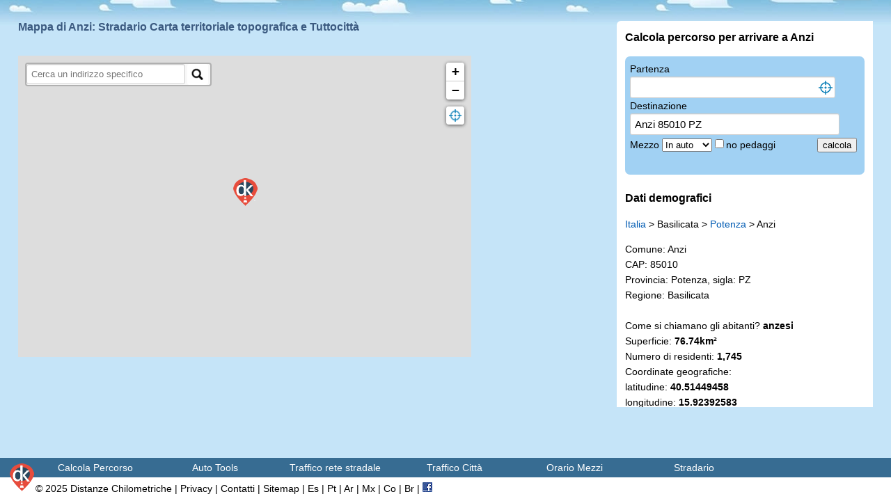

--- FILE ---
content_type: text/html; charset=UTF-8
request_url: https://distanzechilometriche.net/mappa/anzi/
body_size: 8906
content:
<!DOCTYPE html><html lang="it"><head><meta charset="utf-8"><meta http-equiv="Content-Type" content="text/html; charset=UTF-8" /><meta name="viewport" content="width=device-width, initial-scale=1"><meta http-equiv="content-language" content="it" /><meta property="og:type" content="article"/><meta property="article:publisher" content="https://www.facebook.com/distanzechilometriche.net/"/><meta property="article:section" content="Mappe"/><meta property="og:title" content="Cartina di Anzi mappa geografica navigatore e stradario Google Maps"/><meta property="og:description" content="Visualizza la mappa di Anzi (PZ) - CAP 85010: cerca indirizzo, via, piazza, cap, calcola percorsi stradali e consulta la cartina della città"/><meta property="og:locale" content="it_IT"/><meta name="theme-color" content="#a9cfff"><link rel="shortcut icon" href="/favicon.ico" /><link rel="apple-touch-icon" href="/img/apple-touch-icon.png" /><title>Stradario di Anzi: cartina geografica, navigatore e mappa Google Maps</title><meta name="description" content="Visualizza la mappa di Anzi (PZ) - CAP 85010: cerca indirizzo, via, piazza, cap, calcola percorsi stradali e consulta la cartina della città" /><link rel="manifest" href="/manifest.json"><link rel="canonical" href="https://distanzechilometriche.net/mappa/anzi/"/><style type="text/css" >h1,h2,h3 {margin-top: 0}#infowindow-content,.switch {display: none}body,html {height: 100%}body {background-color: #C5E4F8;background-image: url(/img/nuvole.jpg);background-repeat: repeat-x;background-position: -19px -32px;font-family: Arial, Helvetica, sans-serif;font-size: 14px;margin: 0}#main {margin-left: 2%;margin-right: 2%}h1 {color: #3b5a80;font-size: medium;margin-bottom: 4px;margin-right: 3%}h2 {font-size: 18px;margin-bottom: 10px}#logo {height: 30px}#new_address {width: calc(100% - 68px);float: left}#change_street {width: 48px;padding: 7px;float: left}.map_container {height: 80%;height: calc(100% - 167px);width: 96%;margin: auto}#map_canvas_cont {float: left;width: 53%;height: 100%}#info_cont {float: left;width: 28%;padding: 1%;height: 96%;overflow: scroll;overflow-x: hidden;background-color: #FFF;border-top-left-radius: 6px}#banner_cont {float: left;width: 15%;padding-right: 1%;padding-left: 1%;height: 100%}#map_canvas_top {width: 100%;height: 9%;float: left}#map_canvas_banner {width: 100%;height: 15%;float: left;padding-bottom: 14px;}#mapid {width: 100%;height: 433px};#map_canvas {width: 100%;height: 76%;float: left}#pano_canvas {width: 100%;height: 100%;background-color: #FFF;line-height: 22px}.address {height: 100px;font-size: 1.1em}input[type=text] {box-shadow: inset 0 1px 1px rgba(0, 0, 0, .075);border: 1px solid #ccc;border-radius: 3px;padding: 6px}a,a:hover {color: #015BB3;text-decoration: none}#footer a {-webkit-transition: color .3s ease;-moz-transition: color .3s ease;-ms-transition: color .3s ease;-o-transition: color .3s ease;transition: color .3s ease}#footer a,#footer a:hover {text-decoration: none;color: #000}.breadc {width: 63%;clear: none;margin-left: 1%}#infowindow-content .title {font-weight: 700}#pac-input,.pac-controls label {font-family: Roboto;font-weight: 300}#navigadiv {padding-bottom: 22px}#map #infowindow-content {display: inline}.pac-card {font-family: Roboto;width: 100%;display: none}#pac-container {padding-top: 12px;margin-right: 12px}.pac-controls {display: inline-block;padding: 5px 11px}.pac-controls label {font-size: 13px}#pac-input {background-color: #fff;font-size: 15px;margin-left: 12px;text-overflow: ellipsis;width: 96%;padding: 3px}#pac-input:focus {border-color: #4d90fe}.input {font-size: 15px;width: 87%;padding: 2px}#da {width: 81%;padding-right: 6%}#mezzo {width: 72px;}	.ac_results {padding: 0;border: 1px solid #6FBEFF;background-color: #EFF8FF;overflow: hidden;z-index: 99999}.ac_results ul {width: 100%;list-style: none;padding: 0;margin: 0}.ac_results li {margin: 0;padding: 2px 5px;cursor: default;display: block;width: 100%;font: menu;font-size: 18px;overflow: hidden}.ac_title {font-weight: bolder}.ac_loading {background: url(/ScriptLibrary/indicator.gif) right center no-repeat Window}.ac_over {background-color: #d2fb8f;color: #000}.ac_highlight {color: red}#map_canvas>div:nth-child(2) {display: none}@media only screen and (max-width:1014px) {html {font-size: 75%}#logo {height: 26px}h1 {margin-bottom: 12px}.map_container {width: 100%;display: table;margin-bottom: 3%}#map_canvas_cont {width: 100%;height: 460px}#map_canvas_top {height: auto;margin-left: 3%;width: 82%}#map_canvas_banner {width: 100%;height: 300px}#mapid {width: 96%;height: 340px;};#map_canvas {height: 100%;width: 96%;z-index: 20}#pano_canvas div {line-height: 28px}#info_cont {width: 94%;padding: 3%;height: auto;z-index: 10;overflow: auto;border-top-left-radius: 0}#banner_cont {width: 100%;height: 250px;margin-top: 410px;padding-bottom: 40px;padding-right: 0;padding-left: 0}.switch {position: absolute;display: block;top: 682px;margin: 20px auto;height: 26px;width: 94%;background: #f2f2f1;border-radius: 3px;-webkit-box-shadow: inset 0 1px 3px rgba(0, 0, 0, .3), 0 1px rgba(255, 255, 255, .1);box-shadow: inset 0 1px 3px rgba(0, 0, 0, .3), 0 1px rgba(255, 255, 255, .1)}.switch-label {position: relative;z-index: 2;float: left;width: 49%;line-height: 26px;font-size: 11px;color: #5b5c5d;text-align: center;cursor: pointer}.switch-label:active {font-weight: 700}.switch-label-off {padding-left: 2px}.switch-label-on {padding-right: 2px}.switch-input {display: none}.switch-input:checked+.switch-label {font-weight: 700;color: #fff;text-shadow: 0 1px rgba(255, 255, 255, .25);-webkit-transition: .15s ease-out;-moz-transition: .15s ease-out;-o-transition: .15s ease-out;transition: .15s ease-out}.switch-input:checked+.switch-label-on~.switch-selection {left: 49%}.switch-selection {display: block;position: absolute;z-index: 1;top: 2px;left: 2px;width: 50%;height: 22px;background: #396c91;border-radius: 3px;background-image: -webkit-linear-gradient(270deg, rgba(57, 108, 145, 1) 0, rgba(41, 78, 104, 1) 100%);background-image: -moz-linear-gradient(270deg, rgba(57, 108, 145, 1) 0, rgba(41, 78, 104, 1) 100%);background-image: -o-linear-gradient(270deg, rgba(57, 108, 145, 1) 0, rgba(41, 78, 104, 1) 100%);background-image: linear-gradient(180deg, rgba(57, 108, 145, 1) 0, rgba(41, 78, 104, 1) 100%);-webkit-box-shadow: inset 0 1px rgba(255, 255, 255, .5), 0 0 2px rgba(0, 0, 0, .2);box-shadow: inset 0 1px rgba(255, 255, 255, .5), 0 0 2px rgba(0, 0, 0, .2);-webkit-transition: left .15s ease-out;-moz-transition: left .15s ease-out;-o-transition: left .15s ease-out;transition: left .15s ease-out}}.leaflet-bar-part-single {background: #fff url(/img/position.png) no-repeat 0 0;background-size: 20px 20px;}.leaflet-touch .leaflet-control-fullscreen a {background: #fff url(/css/images/fullscreen.png) no-repeat 0 0;background-size: 26px 52px;background-position: 2px 2px;}.leaflet-control-search {width: 90%;}.leaflet-control-fullscreen a {background-image: url(/css/images/fullscreen@2x.png)}#map_searchbox {padding-top: 10px}.leaflet-container .leaflet-control-search {position: relative;float: left;background: #fff;color: #1978cf;border: 2px solid rgba(0, 0, 0, .2);background-clip: padding-box;-moz-border-radius: 4px;-webkit-border-radius: 4px;border-radius: 4px;background-color: rgba(255, 255, 255, .8);z-index: 1000;margin-left: 10px;margin-top: 10px}.leaflet-control-search .search-input {float: left;width: -webkit-calc(100% - 50px);width: -moz-calc(100% - 50px);width: calc(100% - 50px)}.leaflet-control-search.search-load .search-input {background: url(/img/loader.gif) center right no-repeat #fff}.leaflet-control-search.search-load .search-cancel {visibility: hidden}.leaflet-control-search .search-cancel {display: block;width: 22px;height: 22px;position: absolute;right: 38px;margin: 6px 0;background: url(/img/search-icon.png) 0 -46px no-repeat;text-decoration: none;filter: alpha(opacity=80);opacity: .8}.leaflet-control-search .search-cancel:hover {filter: alpha(opacity=100);opacity: 1}.leaflet-control-search .search-cancel span {display: none;font-size: 18px;line-height: 20px;color: #ccc;font-weight: 700}.leaflet-control-search .search-cancel:hover span {color: #aaa}.leaflet-control-search .search-button {display: block;float: left;width: 30px;height: 30px;background: url(/img/search-icon.png) 4px 4px no-repeat #fff;border-radius: 4px;margin-left: 3px}.leaflet-control-search .search-button:hover {background: url(/img/search-icon.png) 4px -20px no-repeat #fafafa}.leaflet-control-search .search-tooltip {position: absolute;top: 100%;left: 0;float: left;list-style: none;padding-left: 0;margin-top: 35px;min-width: 120px;max-height: 138px;max-width: 100%;box-shadow: 1px 1px 6px rgba(0, 0, 0, .4);background-color: rgba(0, 0, 0, .25);z-index: 1010;overflow-y: auto;overflow-x: hidden;cursor: pointer}.leaflet-control-search .search-tip {margin: 2px;padding: 2px 4px;display: block;color: #000;background: #eee;border-radius: .25em;text-decoration: none;white-space: nowrap;vertical-align: center}.leaflet-control-search .search-button:hover {background-color: #f4f4f4}.leaflet-control-search .search-tip-select,.leaflet-control-search .search-tip:hover {background-color: #fff}.leaflet-control-search .search-alert {cursor: pointer;clear: both;font-size: .75em;margin-bottom: 5px;padding: 0 .25em;color: #e00;font-weight: 700;border-radius: .25em}</style><script src="/ScriptLibrary/jquery.min.js"></script><script src="/include/mappa.js"></script><script type="text/javascript" async src="//c.pubguru.net/pghb.dcn.content.js"></script><script src="https://cdn.jsdelivr.net/npm/jquery@2.2.4/dist/jquery.min.js"></script><script src="https://cdn.jsdelivr.net/npm/leaflet@1.6.0/dist/leaflet-src.min.js"></script><script src="https://cdn.jsdelivr.net/npm/leaflet-search@2.4.0/dist/leaflet-search.min.js"></script><script src="https://cdn.jsdelivr.net/npm/leaflet.locatecontrol@0.67.0/dist/L.Control.Locate.min.js"></script><script src="https://cdn.jsdelivr.net/npm/leaflet.fullscreen@1.6.0/Control.FullScreen.min.js"></script></head><body><noscript><iframe src="//www.googletagmanager.com/ns.html?id=GTM-KCGQ8V"height="0" width="0" style="display:none;visibility:hidden"></iframe></noscript><script>(function(w,d,s,l,i){w[l]=w[l]||[];w[l].push({'gtm.start':new Date().getTime(),event:'gtm.js'});var f=d.getElementsByTagName(s)[0],j=d.createElement(s),dl=l!='dataLayer'?'&l='+l:'';j.async=true;j.src='//www.googletagmanager.com/gtm.js?id='+i+dl;f.parentNode.insertBefore(j,f);})(window,document,'script','dataLayer','GTM-KCGQ8V');</script><div id="logo"></div><div class="map_container"><div id="map_canvas_cont"><div id="map_canvas_top"><h1>Mappa di Anzi: Stradario Carta territoriale topografica e Tuttocittà</h1></div><div id="dcn_contents_leaderboard"></div><div id="dcn_mob_header"></div><div id="map_searchbox"></div><div id="mapid"></div></div><div id="banner_cont"><div id="dcn_contents_tower"></div><br><div id="dcn_mob_mid"></div></div><div id="info_cont"><div class="map" id="pano_canvas"><h3>Calcola percorso per arrivare a Anzi</h3><span id="noauto" style="display:none;"></span><div style="background-color:#A1D1F3; padding:7px;border-radius: 7px;"><span><form id="form1" name="form1" method="get" action="/percorso.php"><a href="javascript:inverti();"></a><div id="campi"><span>Partenza</span><span id="info"></span><input class="input" name="da" id="da" type="text" value="" /><img src="/img/position.png" alt="Posizione attuale" title="Posizione attuale" width="22" height="22" id="coordinates" onclick="getposition()" style=" cursor: pointer; margin-bottom:-6px; margin-left:-25px; "/><span>Destinazione</span><input class="input" name="a" id="a" type="text" value="Anzi 85010 PZ" /><input type="submit" value="calcola" id="calcola" style="float:right; margin:4px;" /><br><div id="options" style="line-height:28px; display:inline-block;"><label class="noauto" for="mezzo">Mezzo&nbsp;</label><select name="mezzo" id="mezzo" onChange="updatemezzo()" ><option value="auto" >In auto</option><option value="piedi" >A piedi</option><option value="bici" >In bici</option><option value="mezzi" >Con mezzi pubblici (bus treno tram etc..)</option></select><span class="noauto" style="display:"><input class="noauto" name="pedaggi" type="checkbox" id="pedaggi" value="no" ><label class="noauto" for="pedaggi">no pedaggi&nbsp;</label></span><span id="partenzadiv" class="partenza" style="display:none"><label class="partenza" > partenza ore:</label><select name="depart" class="time partenza" id="depart" title="depart" ></select></span><script>var dada=new Date,hora=dada.getHours(),minutos=dada.getMinutes();function addDepart(){for(var a=document.getElementById("depart"),t=0;t<24;t++)for(var o=0;o<60;o+=15){var n=t<10?"0"+t:t,r=o<10?"0"+o:o;n>=hora&&r>=minutos&&(a.innerHTML+="<option>"+n+":"+r+"</option>",minutos=-1)}}minutos>45&&(hora+=1,minutos=0),addDepart();</script></div></div></form><br></div><br><h3>Dati demografici</h3><p><a href="/stradario/">Italia</a> &gt; Basilicata &gt; <a href="/mappa/potenza/">Potenza</a> &gt; Anzi</p><table width="100%" border="0" cellspacing="0" cellpadding="0"><tbody><tr><td height="18">Comune: Anzi</td></tr><tr><td height="18">CAP: 85010</td></tr><tr><td height="18">Provincia: Potenza, sigla: PZ</td></tr><tr><td height="18">Regione: Basilicata</td></tr><tr><td height="18">&nbsp;</td></tr><tr><td height="18">Come si chiamano gli abitanti? <strong>anzesi</strong></td></tr><tr><td height="18">Superficie: <strong>76.74</strong><strong>km²</strong></td></tr><tr><td height="18">Numero di residenti:<strong> 1,745</strong></td></tr><tr><td height="18">Coordinate geografiche: <br> latitudine: <strong>40.51449458</strong><br> longitudine: <strong>15.92392583</strong></td></tr><tr><td height="18">&nbsp;</td></tr><tr><td height="18">Qual è il patrono: <strong>San Donato</strong> (data: <strong>7 agosto</strong>)</td></tr><tr><td height="18">Prefisso telefonico: <strong>0971</strong></td></tr></tbody></table><p><span id="loading" style="display:none;"></span><span id="naviga" style="display:none;"></span><span id="traffic" style="display:none;"></span><span id="distancekm" style="display:none;"></span><span id="duration" style="display:none;"></span><span id="costo" style="display:none;"></span><span id="condividi" style="display:none;"></span><h4>Distanze da Anzi ai comuni vicini</h4> Distanza da <a href="/mappa/laurenzana/">Laurenzana</a>:&nbsp;7.35 Km<br> Distanza da <a href="/mappa/calvello/">Calvello</a>:&nbsp;7.82 Km<br> Distanza da <a href="/mappa/trivigno/">Trivigno</a>:&nbsp;9.22 Km<br> Distanza da <a href="/mappa/abriola/">Abriola</a>:&nbsp;9.47 Km<br> Distanza da <a href="/mappa/castelmezzano/">Castelmezzano</a>:&nbsp;10.65 Km<br> Distanza da <a href="/mappa/brindisi-montagna/">Brindisi Montagna</a>:&nbsp;10.7 Km<br> Distanza da <a href="/mappa/pietrapertosa/">Pietrapertosa</a>:&nbsp;11.8 Km<br> Distanza da <a href="/mappa/albano-di-lucania/">Albano di Lucania</a>:&nbsp;12.16 Km<br> Distanza da <a href="/mappa/pignola/">Pignola</a>:&nbsp;13.48 Km<br> Distanza da <a href="/mappa/campomaggiore/">Campomaggiore</a>:&nbsp;13.94 Km<br> Distanza da <a href="/mappa/vaglio-basilicata/">Vaglio Basilicata</a>:&nbsp;16.83 Km<br> Distanza da <a href="/mappa/potenza/">Potenza</a>:&nbsp;17.14 Km<br> Distanza da <a href="/mappa/marsicovetere/">Marsicovetere</a>:&nbsp;17.61 Km<br> Distanza da <a href="/mappa/corleto-perticara/">Corleto Perticara</a>:&nbsp;17.66 Km<br> Distanza da <a href="/mappa/marsico-nuovo/">Marsico Nuovo</a>:&nbsp;19.23 Km<br> Distanza da <a href="/mappa/viggiano/">Viggiano</a>:&nbsp;19.45 Km<br> Distanza da <a href="/mappa/accettura/">Accettura</a>:&nbsp;19.9 Km<br> Distanza da <a href="/mappa/tolve/">Tolve</a>:&nbsp;20.97 Km<br> Distanza da <a href="/mappa/sasso-di-castalda/">Sasso di Castalda</a>:&nbsp;21.03 Km<br> Distanza da <a href="/mappa/tricarico/">Tricarico</a>:&nbsp;21.68 Km<br> Distanza da <a href="/mappa/tito/">Tito</a>:&nbsp;22.15 Km<br> Distanza da <a href="/mappa/oliveto-lucano/">Oliveto Lucano</a>:&nbsp;22.21 Km<br> Distanza da <a href="/mappa/paterno/">Paterno</a>:&nbsp;22.26 Km<br> Distanza da <a href="/mappa/san-chirico-nuovo/">San Chirico Nuovo</a>:&nbsp;22.33 Km<br> Distanza da <a href="/mappa/guardia-perticara/">Guardia Perticara</a>:&nbsp;22.33 Km<br> Distanza da <a href="/mappa/gorgoglione/">Gorgoglione</a>:&nbsp;22.84 Km<br> Distanza da <a href="/mappa/calciano/">Calciano</a>:&nbsp;23.91 Km<br> Distanza da <a href="/mappa/cancellara/">Cancellara</a>:&nbsp;24.05 Km<br> Distanza da <a href="/mappa/tramutola/">Tramutola</a>:&nbsp;24.39 Km<br> Distanza da <a href="/mappa/satriano-di-lucania/">Satriano di Lucania</a>:&nbsp;24.54 Km<br> Distanza da <a href="/mappa/montemurro/">Montemurro</a>:&nbsp;24.66 Km<br> Distanza da <a href="/mappa/cirigliano/">Cirigliano</a>:&nbsp;24.9 Km<br> Distanza da <a href="/mappa/brienza/">Brienza</a>:&nbsp;25.35 Km<br> Distanza da <a href="/mappa/garaguso/">Garaguso</a>:&nbsp;25.91 Km<br> Distanza da <a href="/mappa/grumento-nova/">Grumento Nova</a>:&nbsp;25.98 Km<br> Distanza da <a href="/mappa/pietragalla/">Pietragalla</a>:&nbsp;26.21 Km<br> Distanza da <a href="/mappa/armento/">Armento</a>:&nbsp;26.22 Km<br> Distanza da <a href="/mappa/picerno/">Picerno</a>:&nbsp;27.88 Km<br> Distanza da <a href="/mappa/spinoso/">Spinoso</a>:&nbsp;27.93 Km<br> Distanza da <a href="/mappa/san-mauro-forte/">San Mauro Forte</a>:&nbsp;27.93 Km<br><br></div></div><div id="infowindow-content"><img src="" width="16" height="16" id="place-icon"><span id="place-name" class="title"></span><br><span id="place-address"></span><br><span ><a href="" id="navigate">Indicazioni Stradali</a></span></div></div><div id="dcn_web_anchor"></div><div id="dcn_mob_anchor"></div><style type="text/css" >#logoimg2 {z-index: 999999;margin-top: -26px;margin-left: -40px;position:absolute;}#nav li,#nav span:after {position: relative}#nav>a {display: none}#footer,#nav,#nav li ul {position: absolute}#footer {right: 0;bottom: 0;left: 0;padding: 8px 4px;background-color: #fff;line-height: 20px}#nav {font-family: 'Open Sans', sans-serif;font-weight: 400;z-index: 9999;width: 100%;bottom: 66px;height: 10px}#menu>ul>li:hover>ul,#nav li ul {bottom: 100%}#nav li a {color: #fff;display: block}#nav li a:active {background-color: #29485f!important}#nav span:after {width: 0;height: 0;border: .313em solid transparent;border-bottom: none;border-top-color: #d9ecf8;content: '';vertical-align: middle;display: inline-block;right: -.6em;margin-right: 150px}#nav ol,#nav ul {list-style: none}#nav>ul {height: 28px;background-color: #376c92;padding-left: 4%;font-size: 14px}#nav li ul,#nav>ul:not(:hover)>li.active>a,#nav>ul>li:hover>a {background-color: #29485f}#nav>ul>li {width: 14%;height: 100%;float: left;cursor: pointer}#nav>ul>li>a {height: 100%;font-size: 1em;line-height: 28px;text-align: center;overflow: hidden}#nav li ul {z-index: 9999;top: auto;padding-left: 20px;width: 250px}#nav li:hover ul {display: block;left: 0;right: 0}#nav li:not(:first-child):hover ul {left: -1px}#nav li ul a {font-size: 1em;border-bottom: 1px solid #d9ecf8;padding: .32em}#nav a:hover {text-decoration: none}#nav li ul li a:hover,#nav li ul:not(:hover) li.active a {background-color: #396c91}.fb-like {height: 20px;margin-bottom: -3px;width: 120px;overflow: hidden;display: inline-block}@media only screen and (max-width:1014px) {#footer {position: static;line-height: 28px;}#nav {position: absolute;top: 0;margin-left: -2%}#nav>a {width: 36px;height: 36px;text-align: left;text-indent: -9999px;background-color: #396c91;position: relative;float: right;z-index: 9999}#nav>a:after,#nav>a:before {position: absolute;border: 1px solid #fff;top: 35%;left: 25%;right: 25%;content: ''}#nav>a:after {top: 60%}#nav:not(:target)>a:first-of-type,#nav:target>a:last-of-type {display: block}#nav>ul {height: auto;display: none;position: absolute;left: 4%;right: 0;margin-top: 8%}#nav:target>ul {display: block}#nav>ul>li {width: 100%;float: none}#nav>ul>li>a {height: auto;text-align: left;padding: 0 .833em}#nav>ul>li:not(:last-child)>a {border-right: none;border-bottom: 1px solid #c5e4f8}#nav li ul {position: static;padding: 0 1.25em 1.25em;display: block}}@media only screen and (min-width:1014px) {#nav li.doppio ul {width: 520px}#nav li.doppio ul li {position: relative;width: 49%;padding-right: 1%;float: left}#nav li ul {display: none}}#nav li,#nav span:after {position: relative}#nav>a {display: none}#footer,#nav,#nav li ul {position: absolute}#footer {right: 0;bottom: 0;left: 0;padding-left: 4%;padding-right: 4%;	background-color: #fff;line-height: 20px}#nav {font-family: 'Open Sans', sans-serif;font-weight: 400;z-index: 999999;width: 100%;bottom: 66px;height: 10px}#menu>ul>li:hover>ul,#nav li ul {bottom: 100%}#nav li a {color: #fff;display: block}#nav li a:active {background-color: #29485f!important}#nav span:after {width: 0;height: 0;border: .313em solid transparent;border-bottom: none;border-top-color: #d9ecf8;content: '';vertical-align: middle;display: inline-block;right: -.6em;margin-right: 150px}#nav ol,#nav ul {list-style: none}#nav>ul {height: 28px;background-color: #376c92;padding-left: 4%;font-size: 14px}#nav li ul,#nav>ul:not(:hover)>li.active>a,#nav>ul>li:hover>a {background-color: #29485f}#nav>ul>li {width: 14%;height: 100%;float: left}#nav>ul>li>a {height: 100%;font-size: 1em;line-height: 28px;text-align: center;overflow: hidden}#nav li ul {z-index: 9999;top: auto;padding-left: 20px;width: 250px}#nav li:hover ul {display: block;left: 0;right: 0}#nav li:not(:first-child):hover ul {left: -1px}#nav li ul a {font-size: 1em;border-bottom: 1px solid #d9ecf8;padding: .32em}#nav a:hover {text-decoration: none}#nav li ul li a:hover,#nav li ul:not(:hover) li.active a {background-color: #396c91}.fb-like {height: 20px;margin-bottom: -3px;width: 120px;overflow: hidden;display: inline-block}@media only screen and (max-width:1014px) {#logoimg2 {float: left;padding-right: 10px;margin-top: 4px;margin-left: -50px;z-index: 9999;	}#footer {position: static;line-height: 28px;padding-left: 58px;	}#nav {position: absolute;top: 0;margin-left: -2%}#nav>a {width: 36px;height: 36px;text-align: left;text-indent: -9999px;background-color: #396c91;position: relative;float: right;z-index: 999;border-color: #fff;border-width: thin;border-style: solid;top: 6px;}#nav>a:after,#nav>a:before {position: absolute;border: 1px solid #fff;top: 35%;left: 25%;right: 25%;content: ''}#nav>a:after {top: 60%}#nav:not(:target)>a:first-of-type,#nav:target>a:last-of-type {display: block}#nav>ul {height: auto;display: none;position: absolute;left: 4%;right: 0;margin-top: 7%}#nav:target>ul {display: block}#nav>ul>li {width: 100%;float: none}#nav li ul {display: block}#nav>ul>li>a {height: auto;text-align: left;padding: 0 .833em}#nav>ul>li:not(:last-child)>a {border-right: none;border-bottom: 1px solid #c5e4f8}#nav li ul {position: static;padding: 0 1.25em 1.25em}}@media only screen and (min-width:1014px) {#nav li.doppio ul {width: 520px}#nav li.doppio ul li {position: relative;width: 49%;padding-right: 1%;float: left}}</style><nav id="nav" role="navigation"><a href="#nav" title="Apri menu">Apri menu</a><a href="#" title="Chiudi menu">Chiudi menu</a><ul class="clearfix"><li><a href="/">Calcola Percorso</a></li><li><a><span>Auto Tools</span></a><ul><li><a href="/calcola-rimborso/">Calcola Rimborso KM ACI</a></li><li><a href="/verifica-assicurazione/">Verifica assicurazione RCA</a></li><li><a href="/verifica-revisione/">Verifica ultima revisione</a></li></ul></li><li class="doppio"><a ><span>Traffico rete stradale</span></a><ul><li><a href="/traffico/A1/">A1 Autostrada del Sole</a></li><li><a href="/traffico/salerno-reggio/">A2 Salerno-Reggio Calabria</a></li><li><a href="/traffico/A4/">A4 Serenissima Torino Trieste</a></li><li><a href="/traffico/A6/">A6 La Verdemare</a></li><li><a href="/traffico/A7/">A7 Milano Genova</a></li><li><a href="/traffico/A8/">A8 Autostrada dei Laghi</a></li><li><a href="/traffico/A10/">A10 Autostrada dei Fiori</a></li><li><a href="/traffico/A11/">A1 Firenze Pisa Nord</a></li><li><a href="/traffico/A12/">A12 Genova Rosignano</a></li><li><a href="/traffico/A13/">A13 Bologna Padova</a></li><li><a href="/traffico/A14/">A14 Bologna Taranto</a></li><li><a href="/traffico/A16/">A16 Napoli Canosa</a></li><li><a href="/traffico/A18/">A18 Messina Catania</a></li><li><a href="/traffico/A19/">A19 Palermo Catania</a></li><li><a href="/traffico/A21/">A21 Torino Brescia</a></li><li><a href="/traffico/A22/">A22 Autostrada del Brennero</a></li><li><a href="/traffico/A24/">A24 Autostrada dei Parchi</a></li><li><a href="/traffico/A25/">A25 Torano Pescara</a></li><li><a href="/traffico/A26/">A26 Genova Gravellona Toce</a></li><li><a href="/traffico/A31/">A31 Rovigo - Piovene Rocchette</a></li><li><a href="/traffico/A35/">A35 BreBeMi</a></li><li><a href="/traffico/A36/">A36 Pedemontana</a></li><li><a href="/traffico/A51/">A51 Tangenziale Est di Milano</a></li><li><a href="/traffico/A55/">A55 Tangenziale di Torino</a></li><li><a href="/traffico/A56/">A56 Tangenziale di Napoli</a></li><li><a href="/traffico/A58/">A58 Tangenziale esterna di Milano</a></li><li><a href="/traffico/gra/">A90 Grande Raccordo Anulare</a></li><li><a href="/traffico/fi-pi-li/">FI-PI-LI Firenze Pisa Livorno</a></li><li><a href="/traffico/aurelia/">Aurelia Strada statale 1</a></li><li><a href="/traffico/pontina/">Pontina Strada statale 148</a></li><li><a href="/traffico/SS36/">SS36 Lago di Como e dello Spluga</a></li><li><a href="/traffico/">Notizie in tempo reale</a></li></ul></li><li><a ><span>Traffico Città</span></a><ul><li><a href="/traffico/roma/">Roma</a></li><li><a href="/traffico/milano/">Milano</a></li><li><a href="/traffico/bologna/">Bologna</a></li><li><a href="/traffico/torino/">Torino</a></li><li><a href="/traffico/napoli/">Napoli</a></li><li><a href="/traffico/firenze/">Firenze</a></li><li><a href="/traffico/genova/">Genova</a></li><li><a href="/traffico/modena/">Modena</a></li><li><a href="/traffico/palermo/">Palermo</a></li><li><a href="/traffico/catania/">Catania</a></li><li><a href="/traffico/salerno/">Salerno</a></li><li><a href="/traffico/verona/">Verona</a></li></ul></li><li><a><span>Orario Mezzi</span></a><ul><li><a href="/percorso/atac/">ATAC Roma</a></li><li><a href="/percorso/atm/">ATM Milano</a></li><li><a href="/percorso/gtt/">GTT Torino</a></li><li><a href="/percorso/amt/">AMT Genova</a></li><li><a href="/percorso/ataf/">ATAF Firenze</a></li><li><a href="/percorso/lazzi/">LAZZI Toscana</a></li><li><a href="/percorso/actv/">ACTV Venezia</a></li><li><a href="/percorso/tper/">TPER Emilia Romagna</a></li></ul></li><li><a href="/stradario/"><span>Stradario</span></a><ul><li><a href="/mappa/roma/">Roma</a></li><li><a href="/mappa/milano/">Milano</a></li><li><a href="/mappa/torino/">Torino</a></li><li><a href="/mappa/firenze/">Firenze</a></li><li><a href="/mappa/napoli/">Napoli</a></li><li><a href="/mappa/genova/">Genova</a></li><li><a href="/mappa/venezia/">Venezia</a></li><li><a href="/mappa/catania/">Catania</a></li><li><a href="/mappa/cagliari/">Cagliari</a></li><li><a href="/mappa/palermo/">Palermo</a></li><li><a href="/mappa/parma/">Parma</a></li><li><a href="/mappa/verona/">Verona</a></li></ul></li></ul></nav><div id="footer"><a href="/"><img src="/img/logo40x40.png" alt="Home Distanze Km" width="40" height="40" id="logoimg2" title="Distanze Chilometriche" border="0" /></a><span id="label">© 2025 <a href="/">Distanze Chilometriche</a></span> | <a href="/privacy/" target="_blank" rel="nofollow">Privacy</a> | <a href="mailto:michelin@distanzechilometriche.net" title="Michelin Blanchard" >Contatti</a> | <a href="/sitemap/sitemap.html">Sitemap</a> | <a href="https://distanciaskm.com" title="Distancias kilometricas España">Es</a> | <a href="https://pt.distanciaskm.com" title="Distâncias entre cidades de Portugal">Pt</a> | <a href="https://ar.distanciaskm.com" title="Distancias kilometricas Argentina">Ar</a> | <a href="https://mx.distanciaskm.com" title="Distancias kilometricas Mexico">Mx</a> | <a href="https://co.distanciaskm.com" title="Distancias kilometricas Colombia">Co</a> | <a href="https://br.distanciaskm.com" title="Distâncias entre cidades de Brasil">Br</a> | <a href="https://www.facebook.com/distanzechilometriche.net/" target="_blank" rel="noopener"><img src="/img/FB.png" width="14" height="14" alt="Distanze Kilometriche Facebook Page" /></a></div><link rel="stylesheet" href="https://cdn.jsdelivr.net/npm/leaflet@1.6.0/dist/leaflet.css" /><link rel="stylesheet" href="https://cdn.jsdelivr.net/npm/leaflet.locatecontrol@0.67.0/dist/L.Control.Locate.min.css" /><link rel='stylesheet' href='https://cdn.jsdelivr.net/gh/Leaflet/Leaflet.fullscreen@1.0.2/dist/leaflet.fullscreen.css' /><script>var mapmap = L.map('mapid',{attributionControl: false,zoomControl: false}).setView([29.6623, -9.36207], 16);var dkIcon = L.icon({iconUrl: 'https://distanzechilometriche.net/img/logo40x40.png',iconSize: [40, 40],iconAnchor: [20, 40] // size of the icon});L.marker([29.6623,-9.36207], {icon: dkIcon}).addTo(mapmap);L.tileLayer('https://{s}.tile.openstreetmap.org/{z}/{x}/{y}.png', {foo: 'bar', attribution: 'Map data &copy; <a href="https://www.openstreetmap.org/">OpenStreetMap</a> contributors, <a href="https://creativecommons.org/licenses/by-sa/2.0/">CC-BY-SA</a>'}).addTo(mapmap);L.control.zoom({position:'topright'}).addTo(mapmap);L.control.locate({position: 'topright' ,showCompass: true,strings: {title: "Mostra la mia posizione"} }).addTo(mapmap);	mapmap.addControl( new L.Control.Search({url: 'https://nominatim.openstreetmap.org/search?format=json&q={s}',jsonpParam: 'json_callback',propertyName: 'display_name',textPlaceholder: 'Cerca un indirizzo specifico',collapsed: false,propertyLoc: ['lat','lon'],marker: L.circleMarker([0,0],{radius:30}),autoType: false,minLength: 2}) );</script><script defer type="text/javascript" src="/ScriptLibrary/jquery.min.js"></script><script defer type='text/javascript'>function inverti() {da = $('#da').val();a = $('#a').val();jQuery('#da').val(a);jQuery('#a').val(da);$('#form1').submit();}jQuery("#opzioni").click(function() {jQuery.ajax({url: "/options.php",success: function(result) {jQuery("div#options").html(result);}});return false;});function updatemezzo() {var mezzo = jQuery('select#mezzo').val();if (mezzo != "auto") {jQuery(".noauto").hide();} else {jQuery(".noauto").show();}if (mezzo != "mezzi") {jQuery(".partenza").hide();jQuery('#depart').attr("disabled", true);jQuery("#mezzo").css('width', '72px');} else {jQuery(".partenza").show();jQuery('#depart').attr("disabled", false);jQuery(".partenza").css('display', 'inline');jQuery("#mezzo").css('width', '120px');}}jQuery(window).scroll(function() {if (jQuery(window).scrollTop() >= 236) {jQuery('#mapid').addClass("fixmap");} else {jQuery('#mapid').removeClass("fixmap");}});</script><script type='text/javascript'>var selector = [];	function getposition() {selector.push("da");getLocation();}function putInDom(address){var field = document.getElementById(selector[0]);field.value = address;selector = [];}function getLocation(){if (navigator.geolocation){navigator.geolocation.getCurrentPosition(getAddress);} else{info.innerHTML="La geolocalizzazione non è disponibile sul tuo browser.";}}function getAddress(position){var lat = position.coords.latitude;var lon = position.coords.longitude;var apiurl = 'https://maps.googleapis.com/maps/api/geocode/json?latlng='+lat+','+lon+'&sensor=true';var url = '/simple-proxy.php?url='+encodeURIComponent(apiurl);var xhr = new XMLHttpRequest();xhr.open("GET", url);xhr.onload = function() {if(this.status==200 && JSON.parse(xhr.responseText).contents.results.length > 0){var result = JSON.parse(xhr.responseText).contents.results[0].formatted_address;putInDom(result);} else {//send some general errorinfo.innerHTML = "Posizione non disponibile";}}xhr.send();}</script></body></html>

--- FILE ---
content_type: application/javascript; charset=utf-8
request_url: https://cdn.jsdelivr.net/npm/leaflet.fullscreen@1.6.0/Control.FullScreen.min.js
body_size: 687
content:
/**
 * Minified by jsDelivr using Terser v5.37.0.
 * Original file: /npm/leaflet.fullscreen@1.6.0/Control.FullScreen.js
 *
 * Do NOT use SRI with dynamically generated files! More information: https://www.jsdelivr.com/using-sri-with-dynamic-files
 */
!function(){L.Control.FullScreen=L.Control.extend({options:{position:"topleft",title:"Full Screen",titleCancel:"Exit Full Screen",forceSeparateButton:!1,forcePseudoFullscreen:!1,fullscreenElement:!1},onAdd:function(e){var n,t="leaflet-control-zoom-fullscreen",l="";return n=e.zoomControl&&!this.options.forceSeparateButton?e.zoomControl._container:L.DomUtil.create("div","leaflet-bar"),this.options.content?l=this.options.content:t+=" fullscreen-icon",this._createButton(this.options.title,t,l,n,this.toggleFullScreen,this),this._map.fullscreenControl=this,this._map.on("enterFullscreen exitFullscreen",this._toggleTitle,this),n},onRemove:function(n){L.DomEvent.off(this.link,"click",L.DomEvent.stopPropagation).off(this.link,"click",L.DomEvent.preventDefault).off(this.link,"click",this.toggleFullScreen,this),L.DomEvent.off(this._container,e.fullScreenEventName,L.DomEvent.stopPropagation).off(this._container,e.fullScreenEventName,L.DomEvent.preventDefault).off(this._container,e.fullScreenEventName,this._handleFullscreenChange,this),L.DomEvent.off(document,e.fullScreenEventName,L.DomEvent.stopPropagation).off(document,e.fullScreenEventName,L.DomEvent.preventDefault).off(document,e.fullScreenEventName,this._handleFullscreenChange,this)},_createButton:function(n,t,l,r,o,i){return this.link=L.DomUtil.create("a",t,r),this.link.href="#",this.link.title=n,this.link.innerHTML=l,this.link.setAttribute("role","button"),this.link.setAttribute("aria-label",n),L.DomEvent.on(this.link,"click",L.DomEvent.stopPropagation).on(this.link,"click",L.DomEvent.preventDefault).on(this.link,"click",o,i),L.DomEvent.on(r,e.fullScreenEventName,L.DomEvent.stopPropagation).on(r,e.fullScreenEventName,L.DomEvent.preventDefault).on(r,e.fullScreenEventName,this._handleFullscreenChange,i),L.DomEvent.on(document,e.fullScreenEventName,L.DomEvent.stopPropagation).on(document,e.fullScreenEventName,L.DomEvent.preventDefault).on(document,e.fullScreenEventName,this._handleFullscreenChange,i),this.link},toggleFullScreen:function(){var n=this._map;n._exitFired=!1,n._isFullscreen?(e.supportsFullScreen&&!this.options.forcePseudoFullscreen?e.cancelFullScreen():L.DomUtil.removeClass(this.options.fullscreenElement?this.options.fullscreenElement:n._container,"leaflet-pseudo-fullscreen"),n.fire("exitFullscreen"),n._exitFired=!0,n._isFullscreen=!1):(e.supportsFullScreen&&!this.options.forcePseudoFullscreen?e.requestFullScreen(this.options.fullscreenElement?this.options.fullscreenElement:n._container):L.DomUtil.addClass(this.options.fullscreenElement?this.options.fullscreenElement:n._container,"leaflet-pseudo-fullscreen"),n.fire("enterFullscreen"),n._isFullscreen=!0)},_toggleTitle:function(){this.link.title=this._map._isFullscreen?this.options.title:this.options.titleCancel},_handleFullscreenChange:function(){var n=this._map;n.invalidateSize(),e.isFullScreen()||n._exitFired||(n.fire("exitFullscreen"),n._exitFired=!0,n._isFullscreen=!1)}}),L.Map.include({toggleFullscreen:function(){this.fullscreenControl.toggleFullScreen()}}),L.Map.addInitHook((function(){this.options.fullscreenControl&&this.addControl(L.control.fullscreen(this.options.fullscreenControlOptions))})),L.control.fullscreen=function(e){return new L.Control.FullScreen(e)};var e={supportsFullScreen:!1,isFullScreen:function(){return!1},requestFullScreen:function(){},cancelFullScreen:function(){},fullScreenEventName:"",prefix:""},n="webkit moz o ms khtml".split(" ");if(void 0!==document.exitFullscreen)e.supportsFullScreen=!0;else{for(var t=0,l=n.length;t<l;t++)if(e.prefix=n[t],void 0!==document[e.prefix+"CancelFullScreen"]){e.supportsFullScreen=!0;break}void 0!==document.msExitFullscreen&&(e.prefix="ms",e.supportsFullScreen=!0)}e.supportsFullScreen&&("ms"===e.prefix?e.fullScreenEventName="MSFullscreenChange":e.fullScreenEventName=e.prefix+"fullscreenchange",e.isFullScreen=function(){switch(this.prefix){case"":return document.fullscreen;case"webkit":return document.webkitIsFullScreen;case"ms":return document.msFullscreenElement;default:return document[this.prefix+"FullScreen"]}},e.requestFullScreen=function(e){switch(this.prefix){case"":return e.requestFullscreen();case"ms":return e.msRequestFullscreen();default:return e[this.prefix+"RequestFullScreen"]()}},e.cancelFullScreen=function(){switch(this.prefix){case"":return document.exitFullscreen();case"ms":return document.msExitFullscreen();default:return document[this.prefix+"CancelFullScreen"]()}}),"undefined"!=typeof jQuery&&(jQuery.fn.requestFullScreen=function(){return this.each((function(){var n=jQuery(this);e.supportsFullScreen&&e.requestFullScreen(n)}))}),window.fullScreenApi=e}();
//# sourceMappingURL=/sm/199800a918e39bfae4db690c01dad4a14114d39195743f7781f404f6e5d74681.map